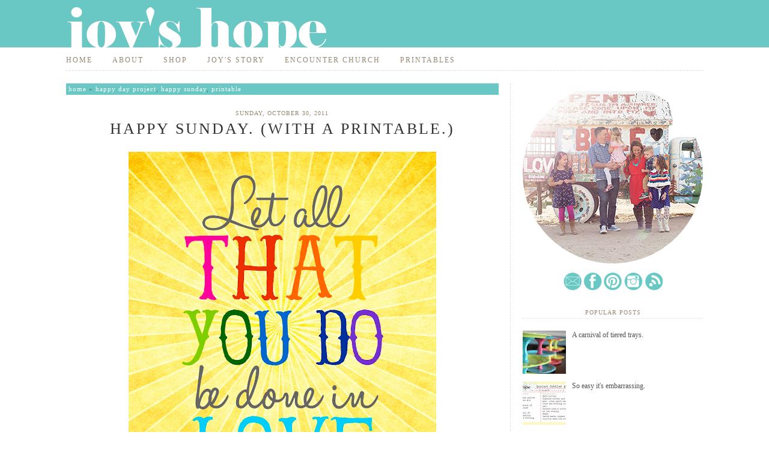

--- FILE ---
content_type: text/html; charset=UTF-8
request_url: http://www.joyshope.com/2011/10/happy-sunday-with-printable.html?showComment=1320335081426
body_size: 20594
content:
<!DOCTYPE html>
<html class='v2' dir='ltr' xmlns='http://www.w3.org/1999/xhtml' xmlns:b='http://www.google.com/2005/gml/b' xmlns:data='http://www.google.com/2005/gml/data' xmlns:expr='http://www.google.com/2005/gml/expr'>
<head>
<link href='https://www.blogger.com/static/v1/widgets/335934321-css_bundle_v2.css' rel='stylesheet' type='text/css'/>
<meta content='IE=EmulateIE7' http-equiv='X-UA-Compatible'/>
<meta content='width=1100' name='viewport'/>
<meta content='text/html; charset=UTF-8' http-equiv='Content-Type'/>
<meta content='blogger' name='generator'/>
<link href='http://www.joyshope.com/favicon.ico' rel='icon' type='image/x-icon'/>
<link href='http://www.joyshope.com/2011/10/happy-sunday-with-printable.html' rel='canonical'/>
<link rel="alternate" type="application/atom+xml" title="Joy&#39;s Hope - Atom" href="http://www.joyshope.com/feeds/posts/default" />
<link rel="alternate" type="application/rss+xml" title="Joy&#39;s Hope - RSS" href="http://www.joyshope.com/feeds/posts/default?alt=rss" />
<link rel="service.post" type="application/atom+xml" title="Joy&#39;s Hope - Atom" href="https://www.blogger.com/feeds/6008426604560109471/posts/default" />

<link rel="alternate" type="application/atom+xml" title="Joy&#39;s Hope - Atom" href="http://www.joyshope.com/feeds/1391954962529722899/comments/default" />
<!--Can't find substitution for tag [blog.ieCssRetrofitLinks]-->
<link href='https://blogger.googleusercontent.com/img/b/R29vZ2xl/AVvXsEisTZV23Nfd0BhX-tAs96XFt82Rfzi2n1M_FmIL5-9AkUcbDxQUar6vi4J_SJz_6FhThn2688vf4iNBLJRFVPF73ovqJs7qsQVo3DdrhPXLmKbk4LKm1qq6XukaygrdxSG5E1HB4d5GocM/s640/+let+all+that+you+do+8x10.jpg' rel='image_src'/>
<meta content='http://www.joyshope.com/2011/10/happy-sunday-with-printable.html' property='og:url'/>
<meta content='Happy Sunday. (With a printable.)' property='og:title'/>
<meta content='  Hope you are having a lovely Sunday.  Here is a preview of what is in store for The Happy Day Project next week.  Yay!  It is formatted as...' property='og:description'/>
<meta content='https://blogger.googleusercontent.com/img/b/R29vZ2xl/AVvXsEisTZV23Nfd0BhX-tAs96XFt82Rfzi2n1M_FmIL5-9AkUcbDxQUar6vi4J_SJz_6FhThn2688vf4iNBLJRFVPF73ovqJs7qsQVo3DdrhPXLmKbk4LKm1qq6XukaygrdxSG5E1HB4d5GocM/w1200-h630-p-k-no-nu/+let+all+that+you+do+8x10.jpg' property='og:image'/>
<title>
Happy Sunday. (With a printable.) | Joy's Hope
</title>
<style id='page-skin-1' type='text/css'><!--
.navbar {
visibility: hidden;
display: none;
}
.section, .widget {
margin: 0;
padding: 0;
}
/* CSS Reset */
html,body,div,span,object,iframe,
h1,h2,h3,h4,h5,h6,p,blockquote,pre,
a,abbr,address,cite,code,del,dfn,em,
img,ins,q,small,strong,sub,sup,dl,dt,
dd,ol,ul,li,fieldset,form,label,legend,
table,caption,tbody,tfoot,thead,tr,th,td{
border:0;
margin:0;
padding:0
}
article,aside,figure,figure img,figcaption,
hgroup,footer,header,nav,section,video,object{
display:block
}
a img{
border:0
}
figure{
position:relative
}
figure img{
width:100%
}
audio, canvas, video {
display: inline-block;
*display: inline;
*zoom: 1;
}
audio:not([controls]) {
display: none;
}
[hidden] {
display: none;
}
/* -------------------------------------------------- Global */
html {
font-size: 100%;
-webkit-text-size-adjust: 100%;
-ms-text-size-adjust: 100%;
}
html,
button,
input,
select,
textarea {
font-family: &#8216;Trebuchet MS&#8217;, Helvetica, sans-serif;
color: #5c5c5c;
}
body {
margin: 0;
font-size: 12px;
line-height: 20px;
background: #FFF url(https://blogger.googleusercontent.com/img/b/R29vZ2xl/AVvXsEhtefNdiKPk_zinf447s58M-reeVE6HLBlYpV7AY-QBx3bRG_f1OWnMvgWHue-vHnmosmze0KTkQ9d21AVrRUf_bmQDrZJ1JcrNpLIfe4lA3FDlzowYYAB-4HPGIiFlu7q2OkjmzOEaXvo/w6-h99-no/bg.png) repeat-x;
}
/* -------------------------------------------------- Menu */
#menu-wrapper {
height: 36px;
padding: 0px 0px 20px 0px;
}
#menu {
width: 1060px;
height: 34px;
margin: 0px auto;
padding: 0px 0px 0px 0px;
background: #FFF;
border-bottom: #DDD 1px dashed;
}
#menu h2 {
display: none;
}
#menu ul {
margin: 0;
padding: 0px 0px 0px 0px;
list-style: none;
line-height: normal;
text-align: left;
}
#menu li {
display: inline;
}
#menu li a {
height: 34px;
margin: 0 20px 0 0px;
padding: 9px 10px 9px 0px;
line-height: 34px;
letter-spacing: 2px;
text-decoration: none;
text-transform: uppercase;
font-family: Times New Roman, sans-serif;
font-size: 12px;
font-weight: normal;
color: #968772;
border: none;
background: #FFF;
}
#menu .current_page_item a {
background: #fff;
color: #69c8c4;
}
#menu li a:hover {
background: #FFF;
text-decoration: none;
color: #69c8c4;
}
/* -------------------------------------------------- Links */
a {
color: #535353;
text-decoration: none;
}
a:visited {
color: #535353;
}
a:hover {
color: #DDD;
}
/* -------------------------------------------------- Headings */
h1,
h2,
h3,
h4,
h5 {
color: #968772;
font-family: Gothic Century,sans-serif;
letter-spacing: 1px;
text-transform: lowercase;
font-weight: 400;
line-height: 110%
margin: 5px 0 0 0;
}
h1 {
font-size: 20px;
color: #333;
margin: 10px 0;
}
h3 {
font-size: 11px;
color: #FFF;
background: #968772 url() repeat-x bottom;
padding: 5px 0 5px 5px;
margin: 5px 0;
font-family: Gothic Century,sans-serif;
letter-spacing: 1px;
}
h4,
h5,
h6 {
font-size: 11px;
line-height: 200%;
margin: 0 0 0 0px;
}
/* -------------------------------------------------- Typography */
address {
display: block;
margin: 10px 0;
font-style: normal;
color: #666;
}
abbr[title] {
border-bottom: 1px dotted;
}
b,
strong {
font-weight: bold;
}
blockquote {
margin: 1em 40px;
font-size: 12px;
font-family: Georgia, serif;
font-style: italic;
}
cite {
color: #666;
font-size: 12px;
font-weight: 400;
letter-spacing: 0.05em;
text-transform: lowercase;
font-style: normal;
}
dfn {
font-style: italic;
}
hr {
display: block;
height: 1px;
border: 0;
border-top: 1px solid #ccc;
margin: 1em 0;
padding: 0;
}
ins {
background: #ff9;
color: #000;
text-decoration: none;
}
mark {
background: #ff0;
color: #000;
font-style: italic;
font-weight: bold;
}
pre,
code,
kbd,
samp {
font-family: monospace, monospace; _font-family: 'courier new', monospace;
font-size: 1em;
}
pre {
white-space: pre;
white-space: pre-wrap;
word-wrap: break-word;
}
p {
padding: 0px 0 10px 0;
margin: 0px;
}
q {
quotes: none;
}
q:before, q:after {
content: "";
content: none;
}
small {
font-size: 85%;
}
sub,
sup {
font-size: 75%;
line-height: 0;
position: relative;
vertical-align: baseline;
}
sup {
top: -0.5em;
}
sub {
bottom: -0.25em;
}
/* -------------------------------------------------- List */
ul {
list-style: square ;
}
ol ol {
list-style: upper-alpha;
}
ol ol ol {
list-style: lower-alpha;
}
ul,
ol {
margin: 1em 0;
padding: 0 0 0 20px;
}
dl.gallery-item {
margin: 0;
}
dt {
color: #000;
}
dd {
margin: 0 0 15px 10px;
}
nav ul,
nav ol {
list-style: none;
list-style-image: none;
margin: 0;
padding: 0;
}
/* -------------------------------------------------- Form, button */
form {
margin: 0;
}
fieldset {
border: 0;
margin: 0;
padding: 0;
}
label {
cursor: pointer;
}
legend {
border: 0;
*margin-left: -7px;
padding: 0;
white-space: normal;
}
button,
input,
select,
textarea {
font-size: 100%;
margin: 0;
vertical-align: baseline; *vertical-align: middle;
}
button,
input {
line-height: normal;
border: none;
padding: 4px 5px 5px 5px;
margin: 0px 0px 0 0px;
font-size:15px;
}
button,
input[type="button"],
input[type="reset"],
input[type="submit"] {
cursor: pointer;
-webkit-appearance: button;
*overflow: visible;
line-height: normal;
background: #968772;
font-size:10px;
letter-spacing: 1px;
color: #FFF;
text-transform: lowercase;
margin: 0 -10px 0 0px;
}
button[disabled],
input[disabled] {
cursor: default;
}
input[type="checkbox"],
input[type="radio"] {
box-sizing: border-box;
padding: 0;
*width: 15px;
*height: 10px;
}
input[type="search"] {
-webkit-appearance: textfield;
-moz-box-sizing: content-box;
-webkit-box-sizing: content-box;
box-sizing: content-box;
background: #000;
}
input[type="search"]::-webkit-search-decoration,
input[type="search"]::-webkit-search-cancel-button {
-webkit-appearance: none;
}
button::-moz-focus-inner,
input::-moz-focus-inner {
border: 0;
padding: 0;
}
textarea {
overflow: auto;
vertical-align: top;
resize: vertical;
}
input:valid,
textarea:valid {}
input:invalid,
textarea:invalid {
background-color: #c2c2c2;
}
/* -------------------------------------------------- Table */
table {
border-collapse: collapse;
border-spacing: 0;
}
.entry-content table {
border-bottom: margin: 0 0 15px ;
width: 100%;
}
th,
td {
text-align: left;
}
td {
vertical-align: top;
border-top: 0px solid #DDD;
padding: 5px 10px 5px 0;
}
th {
font-weight: 400;
font-size: 13px;
color: #666;
text-transform: lowercase;
}
/* -------------------------------------------------- WordPress Generated CSS */
.page-link{
font-family: Times New Roman,sans-serif;
font-size: 11px;
font-weight: 400;
text-transform: lowercase;
color: #AAA;
letter-spacing: 5px;
margin: 10px 0;
}
.page-link span {
letter-spacing: 1px;
}
.wp-caption {
max-width: 96%;
}
.wp-caption-text,
.gallery-caption {
font-family: Times New Roman,sans-serif;
font-size: 11px;
font-weight: 400;
text-transform: lowercase;
color: #AAA;
letter-spacing: 1px;
margin: 0 5px 5px 5px;
text-align: left;
}
.bypostauthor {}
.sticky {}
article.sticky  .sticky-label{
width: 82px;
height: 83px;
position: absolute;
right: -5px;
top: -5px;
background: #000 url() no-repeat;
}
.alignright {
display: inline;
float: right;
margin-left: 15px;
}
.alignleft {
display: inline;
float: left;
margin-right: 15px;
}
.aligncenter {
clear: both;
display: block;
margin-left: auto;
margin-right: auto;
}
/* -------------------------------------------------- Images */
img {
border: 0;
-ms-interpolation-mode:
bicubic;
}
svg:not(:root) {
overflow: hidden;
}
figure {
margin: 0;
}
img.size-full,
img.size-large {
max-width: 680px;
height: auto;
}
img[class*="align"],
img[class*="wp-image-"]{
border: 1px dashed #DDDDDD;
padding: 6px;
margin: auto;
}
img.alignnone {
margin: 7.5px 0;
}
img.alignright {
display: inline;
float: right;
margin: 5px 0 15px 15px;
}
img.alignleft {
display: inline;
float: left;
margin: 5px 15px 15px 0 ;
}
img.aligncenter {
clear: both;
display: block;
margin: 10px auto;
}
/* -------------------------------------------------- Theme Backbone */
.bosscontainer {
padding: 0;
width: 1060px;
padding: 0 0px;
margin-left: auto;
margin-right: auto;
margin-top: 0px;
margin-bottom: 0px;
}
.container {
padding-left: 0px;
padding-right: 0px;
}
.row {
width: 100%;
max-width: 1060px;
min-width: 755px;
margin: 0 auto;
overflow: hidden;
}
.rowheader {
width: 100%;
margin: 0 auto;
max-width: 960px;
min-width: 755px;
min-height: 50px;
}
.column-sidebar,
.column-half {
margin-right: 0px;
float: left;
min-height: 1px;
}
.column-content {
margin-right: 0px;
float: left;
min-height: 1px;
margin: 0 0 0 0px;
}
.row .column-sidebar {
width: 300px;
padding: 0 0px 0 20px;
margin: 0 0px 0 19px;
background: #FFF;
border-left: #DDD 1px dashed;
}
.row .column-half {
width: 30%;
}
.row .column-content {
width: 720px;
margin: 0 0 0 0px;
}
.row .column-full {
width: 100%;
float: left;
}
.nomargin {
margin-right: 0px;
}
/* -------------------------------------------------- Header area */
.headerarea {
margin:0;
padding: 0px 0 0px 0;
background: transparent;
}
.headerarea h1 {
font-size: 33px;
font-weight: 400;
margin: 50px 0;
}
.headerarea h1 a {}
.headerarea h2 {
font-size: 13px;
color: #AAA;
}
label.screen-reader-text {
clip: rect(1px, 1px, 1px, 1px);
position: absolute !important;
}
/* -------------------------------------------------- Content */
.contentarea{
margin: 0 0 0px 0;
}
#content {
margin: 0px 0 0 0;
padding: 0 0 0px 0;
}
#breadcrumbs {
font-family: Times New Roman,sans-serif;
font-size: 11px;
letter-spacing: 1px;
text-transform: lowercase;
font-weight: 400;
background: #69c8c4 url() repeat-x bottom;
padding: 2px 0 2px 4px;
margin: 0 0px 20px 0px;
}
#breadcrumbs a {
color: #FFF;
}
#breadcrumbs a:hover {
color: #BBB;
}
#breadcrumbs .current span {
color: #CCC;
}
.content-box {
padding: 0 2px 10px 1px;
margin: 0px 0px 10px 0px;
font-size: 14px;
position: relative;
overflow:hidden;
border-bottom: #DDD 1px dashed;
}
.content-box a {
color:#6cc6c2
}
hr.post-shadow {
width: 100%;
height: 1px;
margin: 0 0 20px 0;
background: #fff;
color:  #FFF;
}
.entry-date {
background:#FFF url() ;
font-family: Times New Roman,sans-serif;
font-size: 10px;
letter-spacing: 1px;
text-transform: uppercase;
color: #968772;
}
.entry-title {
margin: 0px 0 10px 0px;
text-align: center;
font-family: Times New Roman,sans-serif;
font-size: 26px;
font-weight: normal;
letter-spacing: 3px;
text-transform: uppercase;
}
.entry-author {
float:left;
margin: 0px 10px 0px 0;
background: #FFF url() no-repeat left center;
padding: 0 0 0 0px;
font-family: Times New Roman,sans-serif;
font-size: 10px;
font-weight: 400;
letter-spacing: 1px;
text-transform: uppercase;
color: #AAA;
}
.entry-comments {
margin: 0px 0 0px -2px;
background: #FFF url() no-repeat left center;
padding: 0 0 0 3px;
font-family: Times New Roman,sans-serif;
font-size: 10px;
font-weight: normal;
letter-spacing: 2px;
text-transform: uppercase;
color: #968772;
text-align: center;
}
.entry-author a,
.entry-comments a {
color: #AAA;
}
.entry-author a:hover,
.entry-comments a:hover {
color: #AAA;
}
.more-link {
width: 125px;
display: block;
background: #BBB;
padding: 2.5px 15px;
margin: 10px 0;
font-family: Times New Roman,sans-serif;
font-size: 11px;
font-weight: 400;
letter-spacing: 1px;
text-transform: lowercase;
color: #FFF;
}
.more-link :hover,
.more-link:visited{
color: #FFF;
}
.cat-links,
.tag-links,
.edit-link{
font-family: Times New Roman,sans-serif;
font-size: 10px;
font-weight: 400;
letter-spacing: 1px;
text-transform: uppercase;
color: #AAA;
margin: 0 0 0 0px;
}
.content-box .post h3 {
margin: 30px 0px 10px 0;
width: 100%;
}
.single  footer.entry-meta {
margin: 10px 0 0 0px;
}
.single #content ,
.archive #content,
.search #content {
margin: 20px 0 0 0;
padding: 0 0 10px 0;
}
.attachment #content {
margin: 20px 0 0 0px;
}
.page .entry-title,
.error404 .entry-title,
.search-no-results .entry-title{
margin: 0 0 20px 0;
}
.search-results .entry-title {
margin: 0 0 10px 90px;
}
.socialshareboxsingle {
font-family: Veranda,sans-serif;
font-size: 11px;
font-weight: 400;
letter-spacing: 1px;
text-transform: lowercase;
color: #666;
margin: 10px 0 0 0px;
}
.socialshareboxsingle ul {
list-style: none;
}
.socialshareboxsingle ul li {
float: left;
margin: 0;
}
.socialshareboxsingle ul li:first-child {
}
.attachment .socialshareboxsingle {
margin: 20px 0 0 0px;
}
.pagination {
font-family: Times New Roman,sans-serif;
font-size: 12px;
font-weight: 400;
letter-spacing: 1px;
text-transform: lowercase;
color: #FFF;
margin: 0px;
}
.pagination span,
.pagination a {
margin: 0 0px 5px 0px;
}
.pagination .current {
border-bottom: 2px solid #BBB;
}
#singlenav{
margin: 10px 0 0 0px;
padding: 10px 0 0px 0px;
border-top: 1px solid #EEE;
overflow: hidden;
font-weight: normal;
}
.previousnav{
font-family: Times New Roman,sans-serif;
float: left;
font-size:12px;
background: #69c8c4;
padding: 4px 10px 4px 10px;
margin: 15px 0px 20px 0px;
}
.nextnav{
font-family: Times New Roman,sans-serif;
float: right;
font-size:12px;
background: #69c8c4;
padding: 4px 10px 4px 10px;
margin: 15px 0px 20px 10px;
}
.error404 {}
.error404 .bigfont {
font-family: Times New Roman,sans-serif;
font-size: 37px;
font-weight: 400;
letter-spacing: 1px;
text-transform: lowercase;
color: #AAA;
line-height: 40px;
color: #FF2222;
}
.error404 .widget {
margin: 20px 0 0 0;
}
#author-info {
margin: 0 0 10px 0;
}
#author-avatar {
float: left;
margin: 0 10px 5px 0;
}
#author-avatar img {
padding: 5px;
border: 1px dashed #DDD;
}
#author-link {
color: #333;
font-family: Times New Roman,sans-serif;
font-weight: 400;
letter-spacing: 1px;
text-transform: uppercase;
}
/* -------------------------------------------------- Comments */
#comments {
margin: 10px 0 0 0px;
}
#comments ol {
color: #333;
}
#comments ol li {
margin: 10px 0 ;
}
.comment-author {
font-family: Times New Roman,sans-serif;
font-size: 11px;
font-weight: 400;
letter-spacing: 1px;
text-transform: uppercase;
color: #333;
}
.comment-author a {
color: #333;
}
.comment-author a:hover {
color: #8fc73e;
}
.comment-content {
color: #888;
}
.comment-meta {
color: #CCC;
}
ul.children  {
list-style: none;
}
ul.children li {
border-left: 1px solid #E6E6E6;
padding: 5px 5px 5px 10px;
}
#respond {
margin: 20px 0;
}
#respond p {}
#respond label {
margin: 5px 10px 5px 0;
font-family: Times New Roman,sans-serif;
font-size: 11px;
font-weight: 400;
letter-spacing: 1px;
text-transform: uppercase;
color: #AAA;}
#respond textarea {
border:1px dashed #C3C3C3;
}
#respond  .comment-form-author input[type="text"]{
margin: 0 0 0 17px;
}
#respond  .comment-form-email input[type="text"]{
margin: 0 0 0 16px;
}
#respond  .comment-form-url input[type="text"]{
margin: 0 0 0 12px;
}
/* -------------------------------------------------- Attachment image */
.attachment-image, .entry-attachment .aligncenter {
text-align: center;
}
.entry-attachment .attachment-attachment-large {
width: 900px;
}
.attachment-thumbnail-bottom {
width: 98%;
margin: 0 auto;
text-align: center;
}
.attachment-thumbnail-bottom img {
width: 80px;
margin: 2.5px 1px;
-webkit-transition: all 0.3s ease-in-out;
-moz-transition: all 0.3s ease-in-out;
-o-transition: all 0.3s ease-in-out;
-ms-transition: all 0.3s ease-in-out;
transition: all 0.3s ease-in-out;
opacity: 0.5;
}
.attachment-thumbnail-bottom img:hover {
opacity: 1;
}
.attachment .content-box {
width: 97%;
}
/* -------------------------------------------------- Sidebar and widget */
#sidebar .widget {
margin: 0 0 0px 0;
padding: 0px 0px 15px 0px;
font-family: Times New Roman,sans-serif;
font-size: 12px;
}
#sidebar .widget ul {
padding: 0;
margin: 0;
}
#sidebar .widget ul li {
color: #aaa;
padding: 0px 0 5px 0px;
list-style: none;
font-family: Times New Roman,sans-serif;
}
#sidebar .widget ul li a {
color: #535353;
}
#sidebar .widget p {
padding: 0 0 10px 0;
}
#sidebar .widget ul li a:hover {
color: #69c8c4;
}
#ArchiveList ul.flat li.archivedate {
color: #aaa;
border-bottom: 1px solid #FFF;
padding: 0px 0 8px 5px;
list-style: none;
}
h2 {
font-size: 14px;
color: #968772;
letter-spacing: 2px;
margin: 10px 0;
}
.footerarea .widget {
}
.footerarea  .widget ul {
padding: 0 0 0 20px;
}
.footerarea .widget ul li {
color: #FFF;
border: none;
list-style: square;
padding: 2px 0;
}
.footerarea .widget a {
color: #EEE;
}
.footerarea .widget a:hover {
color: #fff;
border-bottom: 1px solid #FFF;
}
#sidebar h2,
.eror404 .widgettitle {
font-family: Times New Roman,sans-serif;
font-size: 10px;
letter-spacing: 1px;
text-transform: uppercase;
color: #968772;
border-bottom: #DDD 1px dotted;
text-align: center;
padding: 0 0 2px 0;
margin: 0px 0 20px 0;
}
.footerarea .widget_recentpost_widget ul  {
padding: 0;
}
.footerarea .widget_recentpost_widget ul li{
list-style:none;
}
.footerarea h2 {
background: none;
border-bottom: 1px solid #FFF;
padding: 10px 0;
color: #FFF;
}
/* -------------------------------------------------- Footer */
.footerarea {
background: #e95261;
color: #fff;
padding: 10px 20px;
}
/* -------------------------------------------------- Copyright */
.copyrightarea {
margin; 10px 0 0 0;
padding: 10px 0 0 0;
background: #FFF url() repeat-x top;
border-top: #DDD 1px dashed;
color: #968772;
width: 960px;
}
.copyrightarea a{
color: #968772;
}
.copyrightarea a:hover {
color: #DDD;
}
/* -------------------------------------------------- Responsive CSS */
@media only screen and (min-width: 240px) and ( max-width: 768px) {
/* Theme Backbone */
.row,
body,
.container {
width: 100%;
min-width: 0;
margin-left: 0px;
margin-right: 0px;
padding-left: 0px;
padding-right: 0px;
}
.row .column-sidebar,
.row .column-half,
.row .column-full {
width: auto;
float: none;
margin-left: 0px;
margin-right: 0px;
padding-left: 20px;
padding-right: 20px;
}
.row .column-content {
width: auto;
float: none;
margin-left: 0px;
margin-right: 0px;
padding-left: 20px;
padding-right: 20px;
}
/* Searchbox */
#searchbox {
float: left;
}
/* Top Menu */
#topmenu {
padding: 5px 20px 0 20px;
}
/* Footer widget */
.footerarea {
padding: 10px 0px;
}
}
@media only screen and (min-width: 240px) and ( max-width: 480px) {
#topmenu ul {
display: none
}
#topmenu select {
display: block;
padding: 13px 0;
background: #FFF;
border:none;
font-size: 12px;
color: #333;
font-family: Times New Roman,sans-serif;
font-weight: 400;
letter-spacing: 1px;
text-transform: lowercase;
}
#topmenu option {
border: none;
}
}
/* -------------------------------------------------- Help class */
.clearfix:before,
.clearfix:after {
content: "";
display: table;
}
.clearfix:after {
clear: both;
}
.clearfix {
*zoom: 1;
}
/* -------------------------------------------------- Print CSS */
@media print {
* {
background: transparent !important;
box-shadow:none !important;
text-shadow: none !important;
filter:none !important;
-ms-filter: none !important;
}
a,
a:visited {
border-bottom: 1px dotted #000;
padding: 0 0 2px 0;
}
abbr[title]:after {
content: " (" attr(title) ")";
}
.ir a:after,
a[href^="javascript:"]:after,
a[href^="#"]:after {
content: "";
}
pre,
blockquote {
border: 1px solid #999;
page-break-inside: avoid;
}
thead {
display: table-header-group;
}
tr,
img {
page-break-inside: avoid;
}
img {
max-width: 100% !important;
}
@page {
margin: 0.5cm;
}
p,
h2,
h3 {
orphans: 3;
widows: 3;
}
h2,
h3 {
page-break-after: avoid;
}
/* Make sense */
.row,
.rowheader,
body,
.container {
width: 100%;
min-width: 0;
margin-left: 0px;
margin-right: 0px;
padding-left: 0px;
padding-right: 0px;
}
.row .column-sidebar,
.row .column-half,
.row .column-content,
.row .column-full {
width: 100%;
float: none;
margin-left: 0px;
margin-right: 0px;
padding-left: 20px;
padding-right: 20px;
}
/* Hide this */
#searchbox, .topmenuarea, .sliderarea, .footerarea, .widget, .pagination {
display: none
}
/* Edit style */
.content-box {
border: none;
}
.entry-date  {
position: relative;
padding: 0;
margin: 0;
left: 0;
top: 0;
font-family: 'Verdana',sans-serif;
letter-spacing: 0px;
text-transform: capitalize;
font-size: 11px;
}
a[rel=bookmark]:after {
content: " (" attr(href) ")";
}
a[rel=bookmark] {
border: none;
}
.entry-title {
margin: 10px 0 0 0;
padding: 0;
}
.entry-title a {
border: none;
color: #747474;
}
.entry-author,
.entry-author {
padding: 0;
}
}

--></style>
<!-- End CSS -->
<!-- Font -->
<link href='https://www.blogger.com/dyn-css/authorization.css?targetBlogID=6008426604560109471&amp;zx=fdae4797-4ee8-4e2f-8f80-42d6bbb4f028' media='none' onload='if(media!=&#39;all&#39;)media=&#39;all&#39;' rel='stylesheet'/><noscript><link href='https://www.blogger.com/dyn-css/authorization.css?targetBlogID=6008426604560109471&amp;zx=fdae4797-4ee8-4e2f-8f80-42d6bbb4f028' rel='stylesheet'/></noscript>
<meta name='google-adsense-platform-account' content='ca-host-pub-1556223355139109'/>
<meta name='google-adsense-platform-domain' content='blogspot.com'/>

</head>
<body class='loading'>
<!-- Please call pinit.js only once per page -->
<script data-pin-color='red' data-pin-hover='true' src='//assets.pinterest.com/js/pinit.js' type='text/javascript'></script>
<script type='text/javascript'>
(function(d){
    var f = d.getElementsByTagName('SCRIPT')[0], p = d.createElement('SCRIPT');
    p.type = 'text/javascript';
    p.async = true;
    p.src = '//assets.pinterest.com/js/pinit.js';
    f.parentNode.insertBefore(p, f);
}(document));
</script>
<div class='bosscontainer'>
<!-- Logo -->
<div class='container headerarea'>
<div class='row '>
<div class='column-half '>
<div id='header'>
<div id='logo'>
<div class='section' id='header1'><div class='widget Header' data-version='1' id='Header1'>
<div id='header-inner'>
<a href='http://www.joyshope.com/' style='display: block'>
<img alt='Joy&#39;s Hope' height='83px; ' id='Header1_headerimg' src='https://blogger.googleusercontent.com/img/b/R29vZ2xl/AVvXsEhC2GchE_7Q4DzNLg5Oi-WKwu5InygoJf3RVBn0fohwm7ePLeEINlFQDlDiWFY-rIvDpfGcHa6DFOOwkiRvQ70BY7o_IPLoNn22YXZwu2wfAHr_zsAdglA-5AN18n0zzV_gie1Dm2y6jPY/s1600/header02.png' style='display: block' width='960px; '/>
</a>
</div>
</div></div>
</div>
</div>
</div>
</div>
</div>
<!-- Top Menu -->
<div id='menu-wrapper'>
<div id='menu'>
<div class='section' id='pages'><div class='widget PageList' data-version='1' id='PageList1'>
<div class='widget-content'>
<ul>
<li><a href='http://www.joyshope.com/' title='Home'>
Home</a></li>
<li><a href='http://www.joyshope.com/2008/01/about-me.html' title='About'>
About</a></li>
<li><a href='http://www.joyshope.bigcartel.com/' title='Shop'>
Shop</a></li>
<li><a href='http://www.joyshope.com/2008/10/whats-in-name.html' title='Joy&#39;s Story'>
Joy's Story</a></li>
<li><a href='http://encountermv.com/' title='Encounter Church'>
Encounter Church</a></li>
<li><a href='http://www.joyshope.com/2008/02/printy-prints.html' title='Printables'>
Printables</a></li>
</ul>
<div class='clear'></div>
</div>
</div></div>
</div>
</div>
<!-- end menu -->
<!-- Content -->
<div class='container contentarea'>
<div class='row'>
<div class='column-content'>
<div id='content' role='main'>
<div class='main section' id='main'><div class='widget Blog' data-version='1' id='Blog1'>
<div class='blog-posts hfeed'>
<!--Can't find substitution for tag [defaultAdStart]-->

           <div class="date-outer"> 
        

           <div class="date-posts"> 
          
<div class='post-outer'>
<div id='breadcrumbs' itemprop='breadcrumb'>
<a href='http://www.joyshope.com/'>Home</a> &#187; <a href='http://www.joyshope.com/search/label/happy%20day%20project?&max-results=6' rel='tag' title='View all posts in happy day project'>happy day project</a>, <a href='http://www.joyshope.com/search/label/happy%20sunday?&max-results=6' rel='tag' title='View all posts in happy sunday'>happy sunday</a>, <a href='http://www.joyshope.com/search/label/printable?&max-results=6' rel='tag' title='View all posts in printable'>printable</a>
</div>
<div class='content-box'>
<article class='post hentry' itemscope='itemscope' itemtype='http://schema.org/BlogPosting'>
<a name='1391954962529722899'></a>
<header class='entry-header'>
<div class='entry-meta clearfix'>
<center><a href='http://www.joyshope.com/2011/10/happy-sunday-with-printable.html' rel='bookmark' title='2011-10-30T21:14:00-07:00'><time class='entry-date updated' itemprop='dateCreated' pubdate='' title='2011-10-30T21:14:00-07:00'>Sunday, October 30, 2011</time></a>
</center>
<h1 class='entry-title'>
Happy Sunday. (With a printable.)
</h1>
</div>
</header>
<div class='entry-content clearfix' id='post-body-1391954962529722899' itemprop='articleBody'>
<p><div class="separator" style="clear: both; text-align: center;">
<a href="https://blogger.googleusercontent.com/img/b/R29vZ2xl/AVvXsEisTZV23Nfd0BhX-tAs96XFt82Rfzi2n1M_FmIL5-9AkUcbDxQUar6vi4J_SJz_6FhThn2688vf4iNBLJRFVPF73ovqJs7qsQVo3DdrhPXLmKbk4LKm1qq6XukaygrdxSG5E1HB4d5GocM/s1600/+let+all+that+you+do+8x10.jpg" imageanchor="1" style="margin-left: 1em; margin-right: 1em;"><img border="0" height="640" src="https://blogger.googleusercontent.com/img/b/R29vZ2xl/AVvXsEisTZV23Nfd0BhX-tAs96XFt82Rfzi2n1M_FmIL5-9AkUcbDxQUar6vi4J_SJz_6FhThn2688vf4iNBLJRFVPF73ovqJs7qsQVo3DdrhPXLmKbk4LKm1qq6XukaygrdxSG5E1HB4d5GocM/s640/+let+all+that+you+do+8x10.jpg" width="512" /></a></div>
Hope you are having a lovely Sunday.<br />
Here is a preview of what is in store for The Happy Day Project next week.<br />
Yay!<br />
It is formatted as a 8x10 for your printing pleasure.</p>
<div style='clear: both;'></div>
</div>
<div class='post-footer'>
<div class='post-footer-line post-footer-line-1'>
<span class='post-icons'>
<span class='item-action'>
<a href='https://www.blogger.com/email-post/6008426604560109471/1391954962529722899' title='Email Post'>
<img alt='' class='icon-action' height='13' src='http://img1.blogblog.com/img/icon18_email.gif' width='18'/>
</a>
</span>
<div class='entry-comments clearfix'>
<br/>
<span>Posted in</span>
<a href='http://www.joyshope.com/search/label/happy%20day%20project' rel='tag' title='View all posts in happy day project'>happy day project</a>,
<a href='http://www.joyshope.com/search/label/happy%20sunday' rel='tag' title='View all posts in happy sunday'>happy sunday</a>,
<a href='http://www.joyshope.com/search/label/printable' rel='tag' title='View all posts in printable'>printable</a>
</div>
</span>
</div>
<div class='post-footer-line post-footer-line-3'><span class='post-location'>
</span>
</div>
</div>
<br/>
<a class='goog-inline-block share-button sb-email' href='&target=email' target='_blank' title='Email This'><span class='share-button-link-text'>Email This</span></a><a class='goog-inline-block share-button sb-blog' href='&target=blog' onclick='window.open(this.href, "_blank", "height=270,width=475"); return false;' target='_blank' title='BlogThis!'><span class='share-button-link-text'>BlogThis!</span></a><a class='goog-inline-block share-button sb-twitter' href='&target=twitter' target='_blank' title='Share to X'><span class='share-button-link-text'>Share to X</span></a><a class='goog-inline-block share-button sb-facebook' href='&target=facebook' onclick='window.open(this.href, "_blank", "height=430,width=640"); return false;' target='_blank' title='Share to Facebook'><span class='share-button-link-text'>Share to Facebook</span></a>
<span class='item-control blog-admin pid-5532212'>
<a href='https://www.blogger.com/post-edit.g?blogID=6008426604560109471&postID=1391954962529722899&from=pencil' title='Edit Post'>
<img alt='' class='icon-action' height='18' src='https://resources.blogblog.com/img/icon18_edit_allbkg.gif' width='18'/>
</a>
</span>
<div id='singlenav'>
<span class='nextnav'>
<a class='blog-pager-newer-link' href='http://www.joyshope.com/2011/10/hello-halloween.html' id='Blog1_blog-pager-newer-link' title='Newer Post'>Next Post &#8594;</a>
</span>
<span class='previousnav'>
<a class='blog-pager-older-link' href='http://www.joyshope.com/2011/10/things-that-are-rad.html' id='Blog1_blog-pager-older-link' title='Older Post'>&#8592; Previous Post</a>
</span>
</div>
<div class='clear'></div>
</article>
</div>
<div id='comments'><div class='comments' id='comments-list'>
<a name='comments'></a>
<h3>
21 Comments
      
</h3>
<div class='comments-content'>
<script async='async' src='' type='text/javascript'></script>
<script type='text/javascript'>
    (function() {
      var items = null;
      var msgs = null;
      var config = {};

// <![CDATA[
      var cursor = null;
      if (items && items.length > 0) {
        cursor = parseInt(items[items.length - 1].timestamp) + 1;
      }

      var bodyFromEntry = function(entry) {
        if (entry.gd$extendedProperty) {
          for (var k in entry.gd$extendedProperty) {
            if (entry.gd$extendedProperty[k].name == 'blogger.contentRemoved') {
              return '<span class="deleted-comment">' + entry.content.$t + '</span>';
            }
          }
        }
        return entry.content.$t;
      }

      var parse = function(data) {
        cursor = null;
        var comments = [];
        if (data && data.feed && data.feed.entry) {
          for (var i = 0, entry; entry = data.feed.entry[i]; i++) {
            var comment = {};
            // comment ID, parsed out of the original id format
            var id = /blog-(\d+).post-(\d+)/.exec(entry.id.$t);
            comment.id = id ? id[2] : null;
            comment.body = bodyFromEntry(entry);
            comment.timestamp = Date.parse(entry.published.$t) + '';
            if (entry.author && entry.author.constructor === Array) {
              var auth = entry.author[0];
              if (auth) {
                comment.author = {
                  name: (auth.name ? auth.name.$t : undefined),
                  profileUrl: (auth.uri ? auth.uri.$t : undefined),
                  avatarUrl: (auth.gd$image ? auth.gd$image.src : undefined)
                };
              }
            }
            if (entry.link) {
              if (entry.link[2]) {
                comment.link = comment.permalink = entry.link[2].href;
              }
              if (entry.link[3]) {
                var pid = /.*comments\/default\/(\d+)\?.*/.exec(entry.link[3].href);
                if (pid && pid[1]) {
                  comment.parentId = pid[1];
                }
              }
            }
            comment.deleteclass = 'item-control blog-admin';
            if (entry.gd$extendedProperty) {
              for (var k in entry.gd$extendedProperty) {
                if (entry.gd$extendedProperty[k].name == 'blogger.itemClass') {
                  comment.deleteclass += ' ' + entry.gd$extendedProperty[k].value;
                }
              }
            }
            comments.push(comment);
          }
        }
        return comments;
      };

      var paginator = function(callback) {
        if (hasMore()) {
          var url = config.feed + '?alt=json&v=2&orderby=published&reverse=false&max-results=50';
          if (cursor) {
            url += '&published-min=' + new Date(cursor).toISOString();
          }
          window.bloggercomments = function(data) {
            var parsed = parse(data);
            cursor = parsed.length < 50 ? null
                : parseInt(parsed[parsed.length - 1].timestamp) + 1
            callback(parsed);
            window.bloggercomments = null;
          }
          url += '&callback=bloggercomments';
          var script = document.createElement('script');
          script.type = 'text/javascript';
          script.src = url;
          document.getElementsByTagName('head')[0].appendChild(script);
        }
      };
      var hasMore = function() {
        return !!cursor;
      };
      var getMeta = function(key, comment) {
        if ('iswriter' == key) {
          var matches = !!comment.author
              && comment.author.name == config.authorName
              && comment.author.profileUrl == config.authorUrl;
          return matches ? 'true' : '';
        } else if ('deletelink' == key) {
          return config.baseUri + '/delete-comment.g?blogID='
               + config.blogId + '&postID=' + comment.id;
        } else if ('deleteclass' == key) {
          return comment.deleteclass;
        }
        return '';
      };

      var replybox = null;
      var replyUrlParts = null;
      var replyParent = undefined;

      var onReply = function(commentId, domId) {
        if (replybox == null) {
          // lazily cache replybox, and adjust to suit this style:
          replybox = document.getElementById('comment-editor');
          if (replybox != null) {
            replybox.height = '250px';
            replybox.style.display = 'block';
            replyUrlParts = replybox.src.split('#');
          }
        }
        if (replybox && (commentId !== replyParent)) {
          document.getElementById(domId).insertBefore(replybox, null);
          replybox.src = replyUrlParts[0]
              + (commentId ? '&parentID=' + commentId : '')
              + '#' + replyUrlParts[1];
          replyParent = commentId;
        }
      };

      var hash = (window.location.hash || '#').substring(1);
      var startThread, targetComment;
      if (/^comment-form_/.test(hash)) {
        startThread = hash.substring('comment-form_'.length);
      } else if (/^c[0-9]+$/.test(hash)) {
        targetComment = hash.substring(1);
      }

      // Configure commenting API:
      var configJso = {
        'maxDepth': config.maxThreadDepth
      };
      var provider = {
        'id': config.postId,
        'data': items,
        'loadNext': paginator,
        'hasMore': hasMore,
        'getMeta': getMeta,
        'onReply': onReply,
        'rendered': true,
        'initComment': targetComment,
        'initReplyThread': startThread,
        'config': configJso,
        'messages': msgs
      };

      var render = function() {
        if (window.goog && window.goog.comments) {
          var holder = document.getElementById('comment-holder');
          window.goog.comments.render(holder, provider);
        }
      };

      // render now, or queue to render when library loads:
      if (window.goog && window.goog.comments) {
        render();
      } else {
        window.goog = window.goog || {};
        window.goog.comments = window.goog.comments || {};
        window.goog.comments.loadQueue = window.goog.comments.loadQueue || [];
        window.goog.comments.loadQueue.push(render);
      }
    })();
// ]]>
  </script>
<div id='comment-holder'>
<div class="comment-thread toplevel-thread"><ol id="top-ra"><li class="comment" id="c2693152019150636087"><div class="avatar-image-container"><img src="//www.blogger.com/img/blogger_logo_round_35.png" alt=""/></div><div class="comment-block"><div class="comment-header"><cite class="user"><a href="https://www.blogger.com/profile/14812213687657839629" rel="nofollow">Unknown</a></cite><span class="icon user "></span><span class="datetime secondary-text"><a rel="nofollow" href="http://www.joyshope.com/2011/10/happy-sunday-with-printable.html?showComment=1320035798288#c2693152019150636087">October 30, 2011 at 9:36&#8239;PM</a></span></div><p class="comment-content">Ooh!  such a fun little surprise.  Love it, thank you!  Cant&#39;s wait for Nov. 5!!!<br><br>I don&#39;t often leave comments (sorry!) but I love reading your blog and seeing your happy home and kids and fantastically colourful crafty life.  <br><br>You inspire me to fit a *few* more things into my days.</p><span class="comment-actions secondary-text"><a class="comment-reply" target="_self" data-comment-id="2693152019150636087">Reply</a><span class="item-control blog-admin blog-admin pid-497481912"><a target="_self" href="https://www.blogger.com/comment/delete/6008426604560109471/2693152019150636087">Delete</a></span></span></div><div class="comment-replies"><div id="c2693152019150636087-rt" class="comment-thread inline-thread hidden"><span class="thread-toggle thread-expanded"><span class="thread-arrow"></span><span class="thread-count"><a target="_self">Replies</a></span></span><ol id="c2693152019150636087-ra" class="thread-chrome thread-expanded"><div></div><div id="c2693152019150636087-continue" class="continue"><a class="comment-reply" target="_self" data-comment-id="2693152019150636087">Reply</a></div></ol></div></div><div class="comment-replybox-single" id="c2693152019150636087-ce"></div></li><li class="comment" id="c440619147118431471"><div class="avatar-image-container"><img src="//blogger.googleusercontent.com/img/b/R29vZ2xl/AVvXsEjKA9mo-bxlL2iW0anCHGh1GzemOeqYNAScKCE88NVKphBDcvnK3b-zkuhy4jFzCD5Pg-27prGstLiFDaLjPfTyyuiCD8SNoYaw7sGsdDL96tgovpr2zDCA-eR9qH3yEQ/s45-c/photo_2.JPG" alt=""/></div><div class="comment-block"><div class="comment-header"><cite class="user"><a href="https://www.blogger.com/profile/10003880675646742286" rel="nofollow">Leslie @ top of the page</a></cite><span class="icon user "></span><span class="datetime secondary-text"><a rel="nofollow" href="http://www.joyshope.com/2011/10/happy-sunday-with-printable.html?showComment=1320035884821#c440619147118431471">October 30, 2011 at 9:38&#8239;PM</a></span></div><p class="comment-content">so so rad. also, that&#39;s the 2nd half of nate&#39;s life verse...or, verses i guess!</p><span class="comment-actions secondary-text"><a class="comment-reply" target="_self" data-comment-id="440619147118431471">Reply</a><span class="item-control blog-admin blog-admin pid-64401658"><a target="_self" href="https://www.blogger.com/comment/delete/6008426604560109471/440619147118431471">Delete</a></span></span></div><div class="comment-replies"><div id="c440619147118431471-rt" class="comment-thread inline-thread hidden"><span class="thread-toggle thread-expanded"><span class="thread-arrow"></span><span class="thread-count"><a target="_self">Replies</a></span></span><ol id="c440619147118431471-ra" class="thread-chrome thread-expanded"><div></div><div id="c440619147118431471-continue" class="continue"><a class="comment-reply" target="_self" data-comment-id="440619147118431471">Reply</a></div></ol></div></div><div class="comment-replybox-single" id="c440619147118431471-ce"></div></li><li class="comment" id="c4424734497031264055"><div class="avatar-image-container"><img src="//www.blogger.com/img/blogger_logo_round_35.png" alt=""/></div><div class="comment-block"><div class="comment-header"><cite class="user"><a href="https://www.blogger.com/profile/08568408781527372933" rel="nofollow">DrewB Photography</a></cite><span class="icon user "></span><span class="datetime secondary-text"><a rel="nofollow" href="http://www.joyshope.com/2011/10/happy-sunday-with-printable.html?showComment=1320037606387#c4424734497031264055">October 30, 2011 at 10:06&#8239;PM</a></span></div><p class="comment-content">The suspense is KILLING me!</p><span class="comment-actions secondary-text"><a class="comment-reply" target="_self" data-comment-id="4424734497031264055">Reply</a><span class="item-control blog-admin blog-admin pid-213349300"><a target="_self" href="https://www.blogger.com/comment/delete/6008426604560109471/4424734497031264055">Delete</a></span></span></div><div class="comment-replies"><div id="c4424734497031264055-rt" class="comment-thread inline-thread hidden"><span class="thread-toggle thread-expanded"><span class="thread-arrow"></span><span class="thread-count"><a target="_self">Replies</a></span></span><ol id="c4424734497031264055-ra" class="thread-chrome thread-expanded"><div></div><div id="c4424734497031264055-continue" class="continue"><a class="comment-reply" target="_self" data-comment-id="4424734497031264055">Reply</a></div></ol></div></div><div class="comment-replybox-single" id="c4424734497031264055-ce"></div></li><li class="comment" id="c999501041484304277"><div class="avatar-image-container"><img src="//blogger.googleusercontent.com/img/b/R29vZ2xl/AVvXsEjYul11Wb8RTMDnXzF9-sAKjdC_NbAURt3yOj_W79YT2ojWKHHf2zHk5Cnecknd3f7H0sQDe03PP6njVheecRvPs9hEzebbY8NYwelSHBgq0gP0U421QqhTck0vH_DOdiM/s45-c/IMG_5319edit1+blogger.jpg" alt=""/></div><div class="comment-block"><div class="comment-header"><cite class="user"><a href="https://www.blogger.com/profile/12112453369738198010" rel="nofollow">Rachel</a></cite><span class="icon user "></span><span class="datetime secondary-text"><a rel="nofollow" href="http://www.joyshope.com/2011/10/happy-sunday-with-printable.html?showComment=1320037697300#c999501041484304277">October 30, 2011 at 10:08&#8239;PM</a></span></div><p class="comment-content">So pretty and encouraging - thank you!</p><span class="comment-actions secondary-text"><a class="comment-reply" target="_self" data-comment-id="999501041484304277">Reply</a><span class="item-control blog-admin blog-admin pid-321425530"><a target="_self" href="https://www.blogger.com/comment/delete/6008426604560109471/999501041484304277">Delete</a></span></span></div><div class="comment-replies"><div id="c999501041484304277-rt" class="comment-thread inline-thread hidden"><span class="thread-toggle thread-expanded"><span class="thread-arrow"></span><span class="thread-count"><a target="_self">Replies</a></span></span><ol id="c999501041484304277-ra" class="thread-chrome thread-expanded"><div></div><div id="c999501041484304277-continue" class="continue"><a class="comment-reply" target="_self" data-comment-id="999501041484304277">Reply</a></div></ol></div></div><div class="comment-replybox-single" id="c999501041484304277-ce"></div></li><li class="comment" id="c5991009873870234977"><div class="avatar-image-container"><img src="//blogger.googleusercontent.com/img/b/R29vZ2xl/AVvXsEj5c-F39Fm7FOals5fmIPmCFKu4j2xhma3SVir27odAxiZOzImVb7UNgH7xj94OckGXT3pO3AyR9uNfUXFuvvcaPRvr_u6oHPUNrTXJngRCW5sjNblwio5scYEs2AIy3Fg/s45-c/profile+11-11.jpg" alt=""/></div><div class="comment-block"><div class="comment-header"><cite class="user"><a href="https://www.blogger.com/profile/00573783204734843653" rel="nofollow">Janna</a></cite><span class="icon user "></span><span class="datetime secondary-text"><a rel="nofollow" href="http://www.joyshope.com/2011/10/happy-sunday-with-printable.html?showComment=1320040041412#c5991009873870234977">October 30, 2011 at 10:47&#8239;PM</a></span></div><p class="comment-content">Hi Julie, I love your printable.  Just painted some walls and am looking for cute printables...that might be just the thing :)</p><span class="comment-actions secondary-text"><a class="comment-reply" target="_self" data-comment-id="5991009873870234977">Reply</a><span class="item-control blog-admin blog-admin pid-1669181323"><a target="_self" href="https://www.blogger.com/comment/delete/6008426604560109471/5991009873870234977">Delete</a></span></span></div><div class="comment-replies"><div id="c5991009873870234977-rt" class="comment-thread inline-thread hidden"><span class="thread-toggle thread-expanded"><span class="thread-arrow"></span><span class="thread-count"><a target="_self">Replies</a></span></span><ol id="c5991009873870234977-ra" class="thread-chrome thread-expanded"><div></div><div id="c5991009873870234977-continue" class="continue"><a class="comment-reply" target="_self" data-comment-id="5991009873870234977">Reply</a></div></ol></div></div><div class="comment-replybox-single" id="c5991009873870234977-ce"></div></li><li class="comment" id="c2140977188018656710"><div class="avatar-image-container"><img src="//blogger.googleusercontent.com/img/b/R29vZ2xl/AVvXsEgmz0lep3va_PjcFuHuTtW9vkqwP5MQKMAX0jqQaRWJzmNuopbFPtBFA9_YmiA_TxuVy_QTqd9--TITksEFvd-poqHxZx9UbkB6OSiCnAwS0UA73wFJkbOZgDKf_ckzX60/s45-c/maryvan5.jpg" alt=""/></div><div class="comment-block"><div class="comment-header"><cite class="user"><a href="https://www.blogger.com/profile/16480672396257936931" rel="nofollow">Mary</a></cite><span class="icon user "></span><span class="datetime secondary-text"><a rel="nofollow" href="http://www.joyshope.com/2011/10/happy-sunday-with-printable.html?showComment=1320069395793#c2140977188018656710">October 31, 2011 at 6:56&#8239;AM</a></span></div><p class="comment-content">so cool!  thank you! ;)</p><span class="comment-actions secondary-text"><a class="comment-reply" target="_self" data-comment-id="2140977188018656710">Reply</a><span class="item-control blog-admin blog-admin pid-576945028"><a target="_self" href="https://www.blogger.com/comment/delete/6008426604560109471/2140977188018656710">Delete</a></span></span></div><div class="comment-replies"><div id="c2140977188018656710-rt" class="comment-thread inline-thread hidden"><span class="thread-toggle thread-expanded"><span class="thread-arrow"></span><span class="thread-count"><a target="_self">Replies</a></span></span><ol id="c2140977188018656710-ra" class="thread-chrome thread-expanded"><div></div><div id="c2140977188018656710-continue" class="continue"><a class="comment-reply" target="_self" data-comment-id="2140977188018656710">Reply</a></div></ol></div></div><div class="comment-replybox-single" id="c2140977188018656710-ce"></div></li><li class="comment" id="c3710564173117936709"><div class="avatar-image-container"><img src="//blogger.googleusercontent.com/img/b/R29vZ2xl/AVvXsEhDysKEriNA8-IMJhTx1LKkI3meWeYUCMUsco7_tFbySpp7z9OcY_dInbtexdJs_XSBkVOELWHJxAxPLRWeZRZBnetRI9A5EXnEk3KgakXIfpmBejlhBCms9QS39AJSRK0/s45-c/photo.JPG" alt=""/></div><div class="comment-block"><div class="comment-header"><cite class="user"><a href="https://www.blogger.com/profile/11637146380886435051" rel="nofollow">Kristina Abel</a></cite><span class="icon user "></span><span class="datetime secondary-text"><a rel="nofollow" href="http://www.joyshope.com/2011/10/happy-sunday-with-printable.html?showComment=1320103429100#c3710564173117936709">October 31, 2011 at 4:23&#8239;PM</a></span></div><p class="comment-content">Thank you... I printed this out for myself and two coworkers! Love everything about it!!!</p><span class="comment-actions secondary-text"><a class="comment-reply" target="_self" data-comment-id="3710564173117936709">Reply</a><span class="item-control blog-admin blog-admin pid-665937884"><a target="_self" href="https://www.blogger.com/comment/delete/6008426604560109471/3710564173117936709">Delete</a></span></span></div><div class="comment-replies"><div id="c3710564173117936709-rt" class="comment-thread inline-thread hidden"><span class="thread-toggle thread-expanded"><span class="thread-arrow"></span><span class="thread-count"><a target="_self">Replies</a></span></span><ol id="c3710564173117936709-ra" class="thread-chrome thread-expanded"><div></div><div id="c3710564173117936709-continue" class="continue"><a class="comment-reply" target="_self" data-comment-id="3710564173117936709">Reply</a></div></ol></div></div><div class="comment-replybox-single" id="c3710564173117936709-ce"></div></li><li class="comment" id="c2490520872600160215"><div class="avatar-image-container"><img src="//blogger.googleusercontent.com/img/b/R29vZ2xl/AVvXsEgTYzcIwOgInDvDy681vCuANQaj04juQDAsFsX8im0vLaXwEzVGgFbWhYW8SKfZL_UdbV2-z1FEVO0Zp_FMHIgblE526WSmIDEv7rQJsqys3wliVxBwDQzT6T2WiEcmOQ/s45-c/Me.jpg" alt=""/></div><div class="comment-block"><div class="comment-header"><cite class="user"><a href="https://www.blogger.com/profile/01733431135937009206" rel="nofollow">likeschocolate</a></cite><span class="icon user "></span><span class="datetime secondary-text"><a rel="nofollow" href="http://www.joyshope.com/2011/10/happy-sunday-with-printable.html?showComment=1320114059285#c2490520872600160215">October 31, 2011 at 7:20&#8239;PM</a></span></div><p class="comment-content">That one is going on my fridge this week.  Hope your girls had fun trick or treating!</p><span class="comment-actions secondary-text"><a class="comment-reply" target="_self" data-comment-id="2490520872600160215">Reply</a><span class="item-control blog-admin blog-admin pid-309919079"><a target="_self" href="https://www.blogger.com/comment/delete/6008426604560109471/2490520872600160215">Delete</a></span></span></div><div class="comment-replies"><div id="c2490520872600160215-rt" class="comment-thread inline-thread hidden"><span class="thread-toggle thread-expanded"><span class="thread-arrow"></span><span class="thread-count"><a target="_self">Replies</a></span></span><ol id="c2490520872600160215-ra" class="thread-chrome thread-expanded"><div></div><div id="c2490520872600160215-continue" class="continue"><a class="comment-reply" target="_self" data-comment-id="2490520872600160215">Reply</a></div></ol></div></div><div class="comment-replybox-single" id="c2490520872600160215-ce"></div></li><li class="comment" id="c3054446994495275559"><div class="avatar-image-container"><img src="//blogger.googleusercontent.com/img/b/R29vZ2xl/AVvXsEi0nD-ijo-6QpnQyR-hqipveGUqvg3yUPR9TAu9NLPdF5QY96hZ_HRN2eTLuJDVT-hiEZomxGzcsbKqHQ7hX1OBvai57yYjh48un2HAUHs7c7gl0xcynxQn76M5qxXSRbk/s45-c/IMG_0972.JPG" alt=""/></div><div class="comment-block"><div class="comment-header"><cite class="user"><a href="https://www.blogger.com/profile/09942525796511596365" rel="nofollow">karamurano</a></cite><span class="icon user "></span><span class="datetime secondary-text"><a rel="nofollow" href="http://www.joyshope.com/2011/10/happy-sunday-with-printable.html?showComment=1320122489427#c3054446994495275559">October 31, 2011 at 9:41&#8239;PM</a></span></div><p class="comment-content">I love it!! Thank you :) Can&#39;t wait to hear more about it next week</p><span class="comment-actions secondary-text"><a class="comment-reply" target="_self" data-comment-id="3054446994495275559">Reply</a><span class="item-control blog-admin blog-admin pid-1560990876"><a target="_self" href="https://www.blogger.com/comment/delete/6008426604560109471/3054446994495275559">Delete</a></span></span></div><div class="comment-replies"><div id="c3054446994495275559-rt" class="comment-thread inline-thread hidden"><span class="thread-toggle thread-expanded"><span class="thread-arrow"></span><span class="thread-count"><a target="_self">Replies</a></span></span><ol id="c3054446994495275559-ra" class="thread-chrome thread-expanded"><div></div><div id="c3054446994495275559-continue" class="continue"><a class="comment-reply" target="_self" data-comment-id="3054446994495275559">Reply</a></div></ol></div></div><div class="comment-replybox-single" id="c3054446994495275559-ce"></div></li><li class="comment" id="c2201474848457124683"><div class="avatar-image-container"><img src="//blogger.googleusercontent.com/img/b/R29vZ2xl/AVvXsEh5WeGd8Ne8jCP1HRoiNpFqS9d1GmhfPvXyIxHnrMKcdr01ec_FJUaKR7424cNlmrSNnZu7SjTsaOq6Z5VPiCYExAkoArLRGcqck_c6xjj7S79OU4qsGFWdkseCDK3prA/s45-c/IMG_7120.jpg" alt=""/></div><div class="comment-block"><div class="comment-header"><cite class="user"><a href="https://www.blogger.com/profile/15985457347225776111" rel="nofollow">Kelli</a></cite><span class="icon user "></span><span class="datetime secondary-text"><a rel="nofollow" href="http://www.joyshope.com/2011/10/happy-sunday-with-printable.html?showComment=1320156281036#c2201474848457124683">November 1, 2011 at 7:04&#8239;AM</a></span></div><p class="comment-content">I love, love this and much print it ASAP.  Thank you.</p><span class="comment-actions secondary-text"><a class="comment-reply" target="_self" data-comment-id="2201474848457124683">Reply</a><span class="item-control blog-admin blog-admin pid-187540498"><a target="_self" href="https://www.blogger.com/comment/delete/6008426604560109471/2201474848457124683">Delete</a></span></span></div><div class="comment-replies"><div id="c2201474848457124683-rt" class="comment-thread inline-thread hidden"><span class="thread-toggle thread-expanded"><span class="thread-arrow"></span><span class="thread-count"><a target="_self">Replies</a></span></span><ol id="c2201474848457124683-ra" class="thread-chrome thread-expanded"><div></div><div id="c2201474848457124683-continue" class="continue"><a class="comment-reply" target="_self" data-comment-id="2201474848457124683">Reply</a></div></ol></div></div><div class="comment-replybox-single" id="c2201474848457124683-ce"></div></li><li class="comment" id="c7576322366971129214"><div class="avatar-image-container"><img src="//blogger.googleusercontent.com/img/b/R29vZ2xl/AVvXsEgC-3hvL-Lyx-BJEl6W0WvPuZ3uKyOBQkfr2g43zlWNwQSLouzBZlx3qYeydV4Lg8RhnyJjB-yp5zQJPO2Pn-jlOvaufC-ItW8ZctSuMjJjMv71AN6IlCi2viPCDmu2g7I/s45-c/*" alt=""/></div><div class="comment-block"><div class="comment-header"><cite class="user"><a href="https://www.blogger.com/profile/00405915657362163332" rel="nofollow">Amy Lynne</a></cite><span class="icon user "></span><span class="datetime secondary-text"><a rel="nofollow" href="http://www.joyshope.com/2011/10/happy-sunday-with-printable.html?showComment=1320204350491#c7576322366971129214">November 1, 2011 at 8:25&#8239;PM</a></span></div><p class="comment-content">Thank you!  What an awesome print!</p><span class="comment-actions secondary-text"><a class="comment-reply" target="_self" data-comment-id="7576322366971129214">Reply</a><span class="item-control blog-admin blog-admin pid-447976742"><a target="_self" href="https://www.blogger.com/comment/delete/6008426604560109471/7576322366971129214">Delete</a></span></span></div><div class="comment-replies"><div id="c7576322366971129214-rt" class="comment-thread inline-thread hidden"><span class="thread-toggle thread-expanded"><span class="thread-arrow"></span><span class="thread-count"><a target="_self">Replies</a></span></span><ol id="c7576322366971129214-ra" class="thread-chrome thread-expanded"><div></div><div id="c7576322366971129214-continue" class="continue"><a class="comment-reply" target="_self" data-comment-id="7576322366971129214">Reply</a></div></ol></div></div><div class="comment-replybox-single" id="c7576322366971129214-ce"></div></li><li class="comment" id="c7496709555840180199"><div class="avatar-image-container"><img src="//blogger.googleusercontent.com/img/b/R29vZ2xl/AVvXsEiEEsOuPxbvTpQsPMZs7UhAy9xsgXWDCmY8OtRrqGhyWGb6AzoGJRZR16r9AgM_JCKtmJS_OLfX64bSetVWXoDsBw5B1ILE7mJtA73ly12BCEGQlVCkAL2_hFmYOHZMa2s/s45-c/IMG_0654.JPG" alt=""/></div><div class="comment-block"><div class="comment-header"><cite class="user"><a href="https://www.blogger.com/profile/04403348490192319728" rel="nofollow">sewfunbymonique</a></cite><span class="icon user "></span><span class="datetime secondary-text"><a rel="nofollow" href="http://www.joyshope.com/2011/10/happy-sunday-with-printable.html?showComment=1320265524263#c7496709555840180199">November 2, 2011 at 1:25&#8239;PM</a></span></div><p class="comment-content">love this! thank you!!</p><span class="comment-actions secondary-text"><a class="comment-reply" target="_self" data-comment-id="7496709555840180199">Reply</a><span class="item-control blog-admin blog-admin pid-651268130"><a target="_self" href="https://www.blogger.com/comment/delete/6008426604560109471/7496709555840180199">Delete</a></span></span></div><div class="comment-replies"><div id="c7496709555840180199-rt" class="comment-thread inline-thread hidden"><span class="thread-toggle thread-expanded"><span class="thread-arrow"></span><span class="thread-count"><a target="_self">Replies</a></span></span><ol id="c7496709555840180199-ra" class="thread-chrome thread-expanded"><div></div><div id="c7496709555840180199-continue" class="continue"><a class="comment-reply" target="_self" data-comment-id="7496709555840180199">Reply</a></div></ol></div></div><div class="comment-replybox-single" id="c7496709555840180199-ce"></div></li><li class="comment" id="c2245437495454719721"><div class="avatar-image-container"><img src="//blogger.googleusercontent.com/img/b/R29vZ2xl/AVvXsEgEB1zkOhhYLTTsCJMtqrhmEnfa9V_jmXzJmiThPedSJArbeznKmk1yMF8e0qTIJgUQAGYWu4IrZUQXjF6jPy0-n62wp4XKheJtSdo2VgPXpePG6hFz5HUwNNlFNtN_VZc/s45-c/dbtfacebook2.jpg" alt=""/></div><div class="comment-block"><div class="comment-header"><cite class="user"><a href="https://www.blogger.com/profile/00749148278717156267" rel="nofollow">Doodle Bugs</a></cite><span class="icon user "></span><span class="datetime secondary-text"><a rel="nofollow" href="http://www.joyshope.com/2011/10/happy-sunday-with-printable.html?showComment=1320335081426#c2245437495454719721">November 3, 2011 at 8:44&#8239;AM</a></span></div><p class="comment-content">you rock.. as usual :o)</p><span class="comment-actions secondary-text"><a class="comment-reply" target="_self" data-comment-id="2245437495454719721">Reply</a><span class="item-control blog-admin blog-admin pid-1226207762"><a target="_self" href="https://www.blogger.com/comment/delete/6008426604560109471/2245437495454719721">Delete</a></span></span></div><div class="comment-replies"><div id="c2245437495454719721-rt" class="comment-thread inline-thread hidden"><span class="thread-toggle thread-expanded"><span class="thread-arrow"></span><span class="thread-count"><a target="_self">Replies</a></span></span><ol id="c2245437495454719721-ra" class="thread-chrome thread-expanded"><div></div><div id="c2245437495454719721-continue" class="continue"><a class="comment-reply" target="_self" data-comment-id="2245437495454719721">Reply</a></div></ol></div></div><div class="comment-replybox-single" id="c2245437495454719721-ce"></div></li><li class="comment" id="c6688770160327427784"><div class="avatar-image-container"><img src="//resources.blogblog.com/img/blank.gif" alt=""/></div><div class="comment-block"><div class="comment-header"><cite class="user">Anonymous</cite><span class="icon user "></span><span class="datetime secondary-text"><a rel="nofollow" href="http://www.joyshope.com/2011/10/happy-sunday-with-printable.html?showComment=1320539692943#c6688770160327427784">November 5, 2011 at 5:34&#8239;PM</a></span></div><p class="comment-content">Thank you Julie. I pinned this because it is a great reminder. Earlier this week, at the school I teach at, the elementary school sang this... It melted my heart.</p><span class="comment-actions secondary-text"><a class="comment-reply" target="_self" data-comment-id="6688770160327427784">Reply</a><span class="item-control blog-admin blog-admin pid-52561190"><a target="_self" href="https://www.blogger.com/comment/delete/6008426604560109471/6688770160327427784">Delete</a></span></span></div><div class="comment-replies"><div id="c6688770160327427784-rt" class="comment-thread inline-thread hidden"><span class="thread-toggle thread-expanded"><span class="thread-arrow"></span><span class="thread-count"><a target="_self">Replies</a></span></span><ol id="c6688770160327427784-ra" class="thread-chrome thread-expanded"><div></div><div id="c6688770160327427784-continue" class="continue"><a class="comment-reply" target="_self" data-comment-id="6688770160327427784">Reply</a></div></ol></div></div><div class="comment-replybox-single" id="c6688770160327427784-ce"></div></li><li class="comment" id="c3806529971684941193"><div class="avatar-image-container"><img src="//www.blogger.com/img/blogger_logo_round_35.png" alt=""/></div><div class="comment-block"><div class="comment-header"><cite class="user"><a href="https://www.blogger.com/profile/16993621886525458373" rel="nofollow">Unknown</a></cite><span class="icon user "></span><span class="datetime secondary-text"><a rel="nofollow" href="http://www.joyshope.com/2011/10/happy-sunday-with-printable.html?showComment=1326764856893#c3806529971684941193">January 16, 2012 at 5:47&#8239;PM</a></span></div><p class="comment-content">How do I download this so I am able to print it?</p><span class="comment-actions secondary-text"><a class="comment-reply" target="_self" data-comment-id="3806529971684941193">Reply</a><span class="item-control blog-admin blog-admin pid-1974145621"><a target="_self" href="https://www.blogger.com/comment/delete/6008426604560109471/3806529971684941193">Delete</a></span></span></div><div class="comment-replies"><div id="c3806529971684941193-rt" class="comment-thread inline-thread hidden"><span class="thread-toggle thread-expanded"><span class="thread-arrow"></span><span class="thread-count"><a target="_self">Replies</a></span></span><ol id="c3806529971684941193-ra" class="thread-chrome thread-expanded"><div></div><div id="c3806529971684941193-continue" class="continue"><a class="comment-reply" target="_self" data-comment-id="3806529971684941193">Reply</a></div></ol></div></div><div class="comment-replybox-single" id="c3806529971684941193-ce"></div></li><li class="comment" id="c1156250842531688095"><div class="avatar-image-container"><img src="//blogger.googleusercontent.com/img/b/R29vZ2xl/AVvXsEgCyqfTLHsrprlVNVsuEVPZJtkGXN_RHxH8IDwgeksMEGRDI4MzWtP_Q2zeIQCl7vVRDaBBzHhlMoraVhLdlld9NKBN-wtJ2Lh9EDhf60owUpHgwWW257nVvtCrgje10So/s45-c/Flickr-Profile-Avatar.jpg" alt=""/></div><div class="comment-block"><div class="comment-header"><cite class="user"><a href="https://www.blogger.com/profile/16218766072752022234" rel="nofollow">Jenny</a></cite><span class="icon user "></span><span class="datetime secondary-text"><a rel="nofollow" href="http://www.joyshope.com/2011/10/happy-sunday-with-printable.html?showComment=1327978651924#c1156250842531688095">January 30, 2012 at 6:57&#8239;PM</a></span></div><p class="comment-content">Hi!  This is so beautiful.  I have the same question as the previous commenter, though.  How do I download a full size version?  When I click on the image, it just gives me the preview, which is only about 3 inches wide when printed.  Thanks!  :)</p><span class="comment-actions secondary-text"><a class="comment-reply" target="_self" data-comment-id="1156250842531688095">Reply</a><span class="item-control blog-admin blog-admin pid-1321043063"><a target="_self" href="https://www.blogger.com/comment/delete/6008426604560109471/1156250842531688095">Delete</a></span></span></div><div class="comment-replies"><div id="c1156250842531688095-rt" class="comment-thread inline-thread hidden"><span class="thread-toggle thread-expanded"><span class="thread-arrow"></span><span class="thread-count"><a target="_self">Replies</a></span></span><ol id="c1156250842531688095-ra" class="thread-chrome thread-expanded"><div></div><div id="c1156250842531688095-continue" class="continue"><a class="comment-reply" target="_self" data-comment-id="1156250842531688095">Reply</a></div></ol></div></div><div class="comment-replybox-single" id="c1156250842531688095-ce"></div></li><li class="comment" id="c1269543829978355491"><div class="avatar-image-container"><img src="//www.blogger.com/img/blogger_logo_round_35.png" alt=""/></div><div class="comment-block"><div class="comment-header"><cite class="user"><a href="https://www.blogger.com/profile/03843224413343858925" rel="nofollow">cecemac</a></cite><span class="icon user "></span><span class="datetime secondary-text"><a rel="nofollow" href="http://www.joyshope.com/2011/10/happy-sunday-with-printable.html?showComment=1328719461258#c1269543829978355491">February 8, 2012 at 8:44&#8239;AM</a></span></div><p class="comment-content">I cannot get this to save or print how do i do it on a mac?</p><span class="comment-actions secondary-text"><a class="comment-reply" target="_self" data-comment-id="1269543829978355491">Reply</a><span class="item-control blog-admin blog-admin pid-389624505"><a target="_self" href="https://www.blogger.com/comment/delete/6008426604560109471/1269543829978355491">Delete</a></span></span></div><div class="comment-replies"><div id="c1269543829978355491-rt" class="comment-thread inline-thread hidden"><span class="thread-toggle thread-expanded"><span class="thread-arrow"></span><span class="thread-count"><a target="_self">Replies</a></span></span><ol id="c1269543829978355491-ra" class="thread-chrome thread-expanded"><div></div><div id="c1269543829978355491-continue" class="continue"><a class="comment-reply" target="_self" data-comment-id="1269543829978355491">Reply</a></div></ol></div></div><div class="comment-replybox-single" id="c1269543829978355491-ce"></div></li><li class="comment" id="c7340473425265910496"><div class="avatar-image-container"><img src="//www.blogger.com/img/blogger_logo_round_35.png" alt=""/></div><div class="comment-block"><div class="comment-header"><cite class="user"><a href="https://www.blogger.com/profile/03843224413343858925" rel="nofollow">cecemac</a></cite><span class="icon user "></span><span class="datetime secondary-text"><a rel="nofollow" href="http://www.joyshope.com/2011/10/happy-sunday-with-printable.html?showComment=1328719479507#c7340473425265910496">February 8, 2012 at 8:44&#8239;AM</a></span></div><p class="comment-content">I cannot get this to save or print how do i do it on a mac?</p><span class="comment-actions secondary-text"><a class="comment-reply" target="_self" data-comment-id="7340473425265910496">Reply</a><span class="item-control blog-admin blog-admin pid-389624505"><a target="_self" href="https://www.blogger.com/comment/delete/6008426604560109471/7340473425265910496">Delete</a></span></span></div><div class="comment-replies"><div id="c7340473425265910496-rt" class="comment-thread inline-thread hidden"><span class="thread-toggle thread-expanded"><span class="thread-arrow"></span><span class="thread-count"><a target="_self">Replies</a></span></span><ol id="c7340473425265910496-ra" class="thread-chrome thread-expanded"><div></div><div id="c7340473425265910496-continue" class="continue"><a class="comment-reply" target="_self" data-comment-id="7340473425265910496">Reply</a></div></ol></div></div><div class="comment-replybox-single" id="c7340473425265910496-ce"></div></li><li class="comment" id="c588894492207040240"><div class="avatar-image-container"><img src="//resources.blogblog.com/img/blank.gif" alt=""/></div><div class="comment-block"><div class="comment-header"><cite class="user">Anonymous</cite><span class="icon user "></span><span class="datetime secondary-text"><a rel="nofollow" href="http://www.joyshope.com/2011/10/happy-sunday-with-printable.html?showComment=1335453156154#c588894492207040240">April 26, 2012 at 8:12&#8239;AM</a></span></div><p class="comment-content">how can I do it on a mac?</p><span class="comment-actions secondary-text"><a class="comment-reply" target="_self" data-comment-id="588894492207040240">Reply</a><span class="item-control blog-admin blog-admin pid-52561190"><a target="_self" href="https://www.blogger.com/comment/delete/6008426604560109471/588894492207040240">Delete</a></span></span></div><div class="comment-replies"><div id="c588894492207040240-rt" class="comment-thread inline-thread hidden"><span class="thread-toggle thread-expanded"><span class="thread-arrow"></span><span class="thread-count"><a target="_self">Replies</a></span></span><ol id="c588894492207040240-ra" class="thread-chrome thread-expanded"><div></div><div id="c588894492207040240-continue" class="continue"><a class="comment-reply" target="_self" data-comment-id="588894492207040240">Reply</a></div></ol></div></div><div class="comment-replybox-single" id="c588894492207040240-ce"></div></li><li class="comment" id="c367183273433699000"><div class="avatar-image-container"><img src="//www.blogger.com/img/blogger_logo_round_35.png" alt=""/></div><div class="comment-block"><div class="comment-header"><cite class="user"><a href="https://www.blogger.com/profile/06046754241473668445" rel="nofollow">Unknown</a></cite><span class="icon user "></span><span class="datetime secondary-text"><a rel="nofollow" href="http://www.joyshope.com/2011/10/happy-sunday-with-printable.html?showComment=1358103047982#c367183273433699000">January 13, 2013 at 10:50&#8239;AM</a></span></div><p class="comment-content">THANK YOU FOR THIS!!!! I love love love it!!!! Other friends with a mac...use your option key and click!</p><span class="comment-actions secondary-text"><a class="comment-reply" target="_self" data-comment-id="367183273433699000">Reply</a><span class="item-control blog-admin blog-admin pid-1268464418"><a target="_self" href="https://www.blogger.com/comment/delete/6008426604560109471/367183273433699000">Delete</a></span></span></div><div class="comment-replies"><div id="c367183273433699000-rt" class="comment-thread inline-thread hidden"><span class="thread-toggle thread-expanded"><span class="thread-arrow"></span><span class="thread-count"><a target="_self">Replies</a></span></span><ol id="c367183273433699000-ra" class="thread-chrome thread-expanded"><div></div><div id="c367183273433699000-continue" class="continue"><a class="comment-reply" target="_self" data-comment-id="367183273433699000">Reply</a></div></ol></div></div><div class="comment-replybox-single" id="c367183273433699000-ce"></div></li><li class="comment" id="c1269724148817040198"><div class="avatar-image-container"><img src="//blogger.googleusercontent.com/img/b/R29vZ2xl/AVvXsEjwbed_s4LVUvfdREXm0QqheSm-YsRZuf_wTgtzFFxjDyZphml9JyYZx4kw68R-C1SkKaxquaQQ1tRGfu5CqefA1zihIdFEdC5jyvlQ6VVumRbP5WGXu5H0ZO1ZRMzLKsQ/s45-c/logomod1.jpg" alt=""/></div><div class="comment-block"><div class="comment-header"><cite class="user"><a href="https://www.blogger.com/profile/11215143368413936595" rel="nofollow">Whitney Party of 4</a></cite><span class="icon user "></span><span class="datetime secondary-text"><a rel="nofollow" href="http://www.joyshope.com/2011/10/happy-sunday-with-printable.html?showComment=1434266722699#c1269724148817040198">June 14, 2015 at 12:25&#8239;AM</a></span></div><p class="comment-content">Found this on pinterest I hope you don&#39;t mind I borrowed your image in my post with it linked back to your blog.  I loved it that much! </p><span class="comment-actions secondary-text"><a class="comment-reply" target="_self" data-comment-id="1269724148817040198">Reply</a><span class="item-control blog-admin blog-admin pid-1685469133"><a target="_self" href="https://www.blogger.com/comment/delete/6008426604560109471/1269724148817040198">Delete</a></span></span></div><div class="comment-replies"><div id="c1269724148817040198-rt" class="comment-thread inline-thread hidden"><span class="thread-toggle thread-expanded"><span class="thread-arrow"></span><span class="thread-count"><a target="_self">Replies</a></span></span><ol id="c1269724148817040198-ra" class="thread-chrome thread-expanded"><div></div><div id="c1269724148817040198-continue" class="continue"><a class="comment-reply" target="_self" data-comment-id="1269724148817040198">Reply</a></div></ol></div></div><div class="comment-replybox-single" id="c1269724148817040198-ce"></div></li></ol><div id="top-continue" class="continue"><a class="comment-reply" target="_self">Add comment</a></div><div class="comment-replybox-thread" id="top-ce"></div><div class="loadmore hidden" data-post-id="1391954962529722899"><a target="_self">Load more...</a></div></div>
</div>
</div>
<p class='comment-footer'>
<div id='respond'>
<a name='comment-form'></a>
<p>
</p>
<a href='https://www.blogger.com/comment/frame/6008426604560109471?po=1391954962529722899&hl=en&saa=85391&origin=http://www.joyshope.com' id='comment-editor-src'></a>
<iframe allowtransparency='true' class='blogger-iframe-colorize blogger-comment-from-post' frameborder='0' height='410' id='comment-editor' name='comment-editor' src='' width='100%'></iframe>
<!--Can't find substitution for tag [post.friendConnectJs]-->
<script src='https://www.blogger.com/static/v1/jsbin/2830521187-comment_from_post_iframe.js' type='text/javascript'></script>
<script type='text/javascript'>
      BLOG_CMT_createIframe('https://www.blogger.com/rpc_relay.html', '0');
    </script>
</div>
</p>
<div id='backlinks-container'>
<div id='Blog1_backlinks-container'>
</div>
</div>
</div></div>
</div>

        </div></div>
      
<!--Can't find substitution for tag [adEnd]-->
</div>
<div class='clear'></div>
</div></div>
<div class='clearfix'></div>
</div>
<!-- #content -->
</div>
<!-- .column-content -->
<div class='column-sidebar nomargin'>
<div class='section' id='sidebar'><div class='widget HTML' data-version='1' id='HTML16'>
<div class='widget-content'>
<center><img src="https://blogger.googleusercontent.com/img/b/R29vZ2xl/AVvXsEj1N1-qjXd9KeRK6l-bc3P7M39MxzQw7UZRvN9oNe04D4q1pHCiOdMdX5uMbEGf5bRVinLBLW_dpE3nna_y3gKbSUtqc1zL7LICcL9pLU5LyxiZ7FiKOObmQvmzaOY9um9D9Uw0RC4GpYrE/s300-no/about.png" /></center><p>
<center>
<a href="mailto:joyshopeblog@gmail.com"><img src="https://blogger.googleusercontent.com/img/b/R29vZ2xl/AVvXsEj1HlGz6ERwURSDnFOiaDaMZFbFLQLcVydRl7tQFTeOkd2HAkFqCFJqQbcMCd-Oj2aWcRhGTjzf_Msx9_lKB26f8RnjhXM6yT1t3VOBgIQEIj2geEqgXUjQF1rJjMat3BPPFfmREyPTs9w/s32-no/mail.png" /></a><a href="http://www.facebook.com/joyshopeblog"><img src="https://blogger.googleusercontent.com/img/b/R29vZ2xl/AVvXsEiaw5OifjL8mscLJxu7-Ycw3BamXTbUWBpOcYARO_hgyG_vEmxuQ79j-_Yt91gc6zZNg4Pt7IhcA98WSdsOkzKN31AT20C6yKFjSu5nT8B2yFpWkDL5-FAOug7xyTEllUk_Kgh1DjUJWHc/w33-h32-no/fb.png" /></a><a href="http://www.pinterest.com/joyshope/"><img src="https://blogger.googleusercontent.com/img/b/R29vZ2xl/AVvXsEg_eNwdc5rO_mx36G5BHCfuIossXrHQt3ALmxlc0vq2WpJCyB2m5D2ODIXvfJCvhEDwRgdCE3vPagfkR3XYYNl0gSDfqh4RPWxhCGrdGBSWbnv-IWJS-T_wamvx9EOm3srC0ON_jvqDI9s/w34-h32-no/pin.png" /></a><a href="http://instagram.com/joyshope"><img src="https://blogger.googleusercontent.com/img/b/R29vZ2xl/AVvXsEgcOUkEmatXkG9QbUm68EAVcbcqy8PWbpWP6hLkd-BiZmPr6EwEQwVAqxaxmurpti0zSA-AmTO4o3dPwdwHsHklmap11Zoj4yTq9Na1JKZafVMufIci-wxJEi7JyqV8vSRmBifc2e1O_14/w35-h31-no/insta.png" /></a><a href="http://feeds.feedburner.com/joyshope"><img src="https://blogger.googleusercontent.com/img/b/R29vZ2xl/AVvXsEjgb4b5x1q-QDn-k_rkBJJvniFCHWVX-ZWq7gVTKL5zMva8a6rN-98j2BO7FjjXZRHA6PY8zTcWX2SpoyqEcdp726k87m8Gw2zBNHMRMLXFdGuLKGOYew1UzffFsqyWPsLClUG_vgxjsAs/w31-h32-no/rss.png" /></a>
</center></p>

<script src="http://ads.blogherads.com/97/9747/600a.js" type="text/javascript"></script>
</div>
<div class='clear'></div>
</div><div class='widget PopularPosts' data-version='1' id='PopularPosts1'>
<h2>Popular Posts</h2>
<div class='widget-content popular-posts'>
<ul>
<li>
<div class='item-thumbnail-only'>
<div class='item-thumbnail'>
<a href='http://www.joyshope.com/2010/06/carnival-of-tiered-trays.html' target='_blank'>
<img alt='' border='0' src='https://blogger.googleusercontent.com/img/b/R29vZ2xl/AVvXsEjfr4V3rJau7UhUiOsQopQcGWHiOgZoPaiw9MsnUocArUgHs8VZSFOU5yfYTYhRIfiWbNgIklzYxXn_2_RT1huGUCpIifF20t4AWs_APSYh6brDd9QJCcsRwDlPYdV9VjLVyXzjKRt-gVdp/w72-h72-p-k-no-nu/IMG_6057.jpg'/>
</a>
</div>
<div class='item-title'><a href='http://www.joyshope.com/2010/06/carnival-of-tiered-trays.html'>A carnival of tiered trays.</a></div>
</div>
<div style='clear: both;'></div>
</li>
<li>
<div class='item-thumbnail-only'>
<div class='item-thumbnail'>
<a href='http://www.joyshope.com/2010/11/so-easy-its-embarrassing.html' target='_blank'>
<img alt='' border='0' src='https://blogger.googleusercontent.com/img/b/R29vZ2xl/AVvXsEi-NqAL0yrosTshFgHK54KZ5gxV4SePZdoE7sHM3FBftD_R7XzeTygKsQe6lprWI0NdOU5bt7hY4ObaEn74Bd5X8l5dNfqS5GiBKiCgrtAEoMCsqINN70n900qeu7daA5IMwB6d1_SfS7Y1/w72-h72-p-k-no-nu/cobbler.jpg'/>
</a>
</div>
<div class='item-title'><a href='http://www.joyshope.com/2010/11/so-easy-its-embarrassing.html'>So easy it's embarrassing.</a></div>
</div>
<div style='clear: both;'></div>
</li>
<li>
<div class='item-thumbnail-only'>
<div class='item-thumbnail'>
<a href='http://www.joyshope.com/2009/04/mason-jar-cupcakes.html' target='_blank'>
<img alt='' border='0' src='https://blogger.googleusercontent.com/img/b/R29vZ2xl/AVvXsEj6lBe9SH2FQ9gWepwygVCqJbIMbAg6iJEBu6cT46E1yka8jou13-2Av2RI2GR4FjwbbGorpqKkdZJxYvHBLFa4yt9FupJPWwDNupjBiwH9pBPdUpeqNMWe-ajVp9s8i-bV775BmUE5dOI/w72-h72-p-k-no-nu/IMG_0620.JPG'/>
</a>
</div>
<div class='item-title'><a href='http://www.joyshope.com/2009/04/mason-jar-cupcakes.html'>Mason Jar Cupcakes</a></div>
</div>
<div style='clear: both;'></div>
</li>
<li>
<div class='item-thumbnail-only'>
<div class='item-thumbnail'>
<a href='http://www.joyshope.com/2009/05/baby-crinkle-square-tutorial.html' target='_blank'>
<img alt='' border='0' src='https://blogger.googleusercontent.com/img/b/R29vZ2xl/AVvXsEhW9K70DmvZ-rNX4KOV67mIAL1I2zYW3vJl8wtKyQOGrciwIN0EBxA6gLhd_AeaJGDDobzRHm1QSQqKdV2q6IyMRNVUUaMRmrXQ9n-dqtB2ZdyeEk30PlqqIxvmsbe9U8JZ-YqYE6Og8PU/w72-h72-p-k-no-nu/IMG_1501.JPG'/>
</a>
</div>
<div class='item-title'><a href='http://www.joyshope.com/2009/05/baby-crinkle-square-tutorial.html'>Baby crinkle square tutorial</a></div>
</div>
<div style='clear: both;'></div>
</li>
</ul>
<div class='clear'></div>
</div>
</div><div class='widget BlogSearch' data-version='1' id='BlogSearch1'>
<h2 class='title'>Search</h2>
<div class='widget-content'>
<div id='BlogSearch1_form'>
<form action='http://www.joyshope.com/search' class='gsc-search-box' target='_top'>
<table cellpadding='0' cellspacing='0' class='gsc-search-box'>
<tbody>
<tr>
<td class='gsc-input'>
<input autocomplete='off' class='gsc-input' name='q' size='10' title='search' type='text' value=''/>
</td>
<td class='gsc-search-button'>
<input class='gsc-search-button' title='search' type='submit' value='Search'/>
</td>
</tr>
</tbody>
</table>
</form>
</div>
</div>
<div class='clear'></div>
</div><div class='widget HTML' data-version='1' id='HTML14'>
<div class='widget-content'>
<!-- Start of StatCounter Code -->
<script type="text/javascript">
var sc_project=4402417; 
var sc_invisible=1; 
var sc_partition=55; 
var sc_click_stat=1; 
var sc_security="60326e87"; 
</script>

<script src="http://www.statcounter.com/counter/counter_xhtml.js" type="text/javascript"></script><noscript><div class="statcounter"><a class="statcounter" href="http://www.statcounter.com/blogger/" title="counter to blogger"><img alt="counter to blogger" src="http://c.statcounter.com/4402417/0/60326e87/1/" class="statcounter"/></a></div></noscript>
<!-- End of StatCounter Code -->
</div>
<div class='clear'></div>
</div><div class='widget LinkList' data-version='1' id='LinkList2'>
<div class='widget-content'>
<ul>
<li><a href='http://www.joyshope.com/2011/11/my-new-favorite-holiday-cookies.html'>Cranberry Christmas cookies.</a></li>
<li><a href='http://www.joyshope.com/2011/03/cheater-cheater-baked-ziti.html'>Cheater baked ziti.</a></li>
<li><a href='http://www.joyshope.com/2011/01/count-on-this-monte-cristo.html'>Monte Cristos.</a></li>
<li><a href='http://www.joyshope.com/2009/01/pretty-messy.html'>toffee crack</a></li>
<li><a href='http://www.joyshope.com/2009/12/my-favorite-meal.html'>Santa Fe Soup</a></li>
<li><a href='http://www.joyshope.com/2009/11/old-skool-week-make-ahead-brunch-bake.html'>make ahead breakfast bake.</a></li>
<li><a href='http://www.joyshope.com/2010/06/salted-caramel-cupcakes.html'>salted caramel cupcakes.</a></li>
<li><a href='http://www.joyshope.com/2008/12/better-than.html'>better than anything cake.</a></li>
<li><a href='http://www.joyshope.com/2009/04/mason-jar-cupcakes.html'>mason jar cupcakes</a></li>
<li><a href='http://www.joyshope.com/2009/10/old-skool-week-crazy-good-lazy-cookies.html'>lazy cookies.</a></li>
<li><a href='http://www.joyshope.com/2009/10/old-skool-week-cheesy-artichoke-dip.html'>cheesy artichoke dip.</a></li>
</ul>
<div class='clear'></div>
</div>
</div></div>
</div>
</div>
</div>
<!-- Footer -->
<div class='row copyrightarea'>
<div class='column-full'>
<center>Joy's Hope <b>+</b> Design by <a href='https://www.etsy.com/shop/PixieWrinkles'>Pixie Wrinkles</a>, Powered by <a href='http://blogger.com' target='_blank'>Blogger</a></center>
</div>
</div>
</div>

<script type="text/javascript" src="https://www.blogger.com/static/v1/widgets/2028843038-widgets.js"></script>
<script type='text/javascript'>
window['__wavt'] = 'AOuZoY4yad2rH9nHHDFmV0T6BonK6HJ8Bg:1769772169919';_WidgetManager._Init('//www.blogger.com/rearrange?blogID\x3d6008426604560109471','//www.joyshope.com/2011/10/happy-sunday-with-printable.html','6008426604560109471');
_WidgetManager._SetDataContext([{'name': 'blog', 'data': {'blogId': '6008426604560109471', 'title': 'Joy\x27s Hope', 'url': 'http://www.joyshope.com/2011/10/happy-sunday-with-printable.html', 'canonicalUrl': 'http://www.joyshope.com/2011/10/happy-sunday-with-printable.html', 'homepageUrl': 'http://www.joyshope.com/', 'searchUrl': 'http://www.joyshope.com/search', 'canonicalHomepageUrl': 'http://www.joyshope.com/', 'blogspotFaviconUrl': 'http://www.joyshope.com/favicon.ico', 'bloggerUrl': 'https://www.blogger.com', 'hasCustomDomain': true, 'httpsEnabled': false, 'enabledCommentProfileImages': true, 'gPlusViewType': 'FILTERED_POSTMOD', 'adultContent': false, 'analyticsAccountNumber': '', 'encoding': 'UTF-8', 'locale': 'en', 'localeUnderscoreDelimited': 'en', 'languageDirection': 'ltr', 'isPrivate': false, 'isMobile': false, 'isMobileRequest': false, 'mobileClass': '', 'isPrivateBlog': false, 'isDynamicViewsAvailable': true, 'feedLinks': '\x3clink rel\x3d\x22alternate\x22 type\x3d\x22application/atom+xml\x22 title\x3d\x22Joy\x26#39;s Hope - Atom\x22 href\x3d\x22http://www.joyshope.com/feeds/posts/default\x22 /\x3e\n\x3clink rel\x3d\x22alternate\x22 type\x3d\x22application/rss+xml\x22 title\x3d\x22Joy\x26#39;s Hope - RSS\x22 href\x3d\x22http://www.joyshope.com/feeds/posts/default?alt\x3drss\x22 /\x3e\n\x3clink rel\x3d\x22service.post\x22 type\x3d\x22application/atom+xml\x22 title\x3d\x22Joy\x26#39;s Hope - Atom\x22 href\x3d\x22https://www.blogger.com/feeds/6008426604560109471/posts/default\x22 /\x3e\n\n\x3clink rel\x3d\x22alternate\x22 type\x3d\x22application/atom+xml\x22 title\x3d\x22Joy\x26#39;s Hope - Atom\x22 href\x3d\x22http://www.joyshope.com/feeds/1391954962529722899/comments/default\x22 /\x3e\n', 'meTag': '', 'adsenseHostId': 'ca-host-pub-1556223355139109', 'adsenseHasAds': false, 'adsenseAutoAds': false, 'boqCommentIframeForm': true, 'loginRedirectParam': '', 'view': '', 'dynamicViewsCommentsSrc': '//www.blogblog.com/dynamicviews/4224c15c4e7c9321/js/comments.js', 'dynamicViewsScriptSrc': '//www.blogblog.com/dynamicviews/488fc340cdb1c4a9', 'plusOneApiSrc': 'https://apis.google.com/js/platform.js', 'disableGComments': true, 'interstitialAccepted': false, 'sharing': {'platforms': [{'name': 'Get link', 'key': 'link', 'shareMessage': 'Get link', 'target': ''}, {'name': 'Facebook', 'key': 'facebook', 'shareMessage': 'Share to Facebook', 'target': 'facebook'}, {'name': 'BlogThis!', 'key': 'blogThis', 'shareMessage': 'BlogThis!', 'target': 'blog'}, {'name': 'X', 'key': 'twitter', 'shareMessage': 'Share to X', 'target': 'twitter'}, {'name': 'Pinterest', 'key': 'pinterest', 'shareMessage': 'Share to Pinterest', 'target': 'pinterest'}, {'name': 'Email', 'key': 'email', 'shareMessage': 'Email', 'target': 'email'}], 'disableGooglePlus': true, 'googlePlusShareButtonWidth': 0, 'googlePlusBootstrap': '\x3cscript type\x3d\x22text/javascript\x22\x3ewindow.___gcfg \x3d {\x27lang\x27: \x27en\x27};\x3c/script\x3e'}, 'hasCustomJumpLinkMessage': false, 'jumpLinkMessage': 'Read more', 'pageType': 'item', 'postId': '1391954962529722899', 'postImageThumbnailUrl': 'https://blogger.googleusercontent.com/img/b/R29vZ2xl/AVvXsEisTZV23Nfd0BhX-tAs96XFt82Rfzi2n1M_FmIL5-9AkUcbDxQUar6vi4J_SJz_6FhThn2688vf4iNBLJRFVPF73ovqJs7qsQVo3DdrhPXLmKbk4LKm1qq6XukaygrdxSG5E1HB4d5GocM/s72-c/+let+all+that+you+do+8x10.jpg', 'postImageUrl': 'https://blogger.googleusercontent.com/img/b/R29vZ2xl/AVvXsEisTZV23Nfd0BhX-tAs96XFt82Rfzi2n1M_FmIL5-9AkUcbDxQUar6vi4J_SJz_6FhThn2688vf4iNBLJRFVPF73ovqJs7qsQVo3DdrhPXLmKbk4LKm1qq6XukaygrdxSG5E1HB4d5GocM/s640/+let+all+that+you+do+8x10.jpg', 'pageName': 'Happy Sunday. (With a printable.)', 'pageTitle': 'Joy\x27s Hope: Happy Sunday. (With a printable.)'}}, {'name': 'features', 'data': {}}, {'name': 'messages', 'data': {'edit': 'Edit', 'linkCopiedToClipboard': 'Link copied to clipboard!', 'ok': 'Ok', 'postLink': 'Post Link'}}, {'name': 'template', 'data': {'name': 'custom', 'localizedName': 'Custom', 'isResponsive': false, 'isAlternateRendering': false, 'isCustom': true}}, {'name': 'view', 'data': {'classic': {'name': 'classic', 'url': '?view\x3dclassic'}, 'flipcard': {'name': 'flipcard', 'url': '?view\x3dflipcard'}, 'magazine': {'name': 'magazine', 'url': '?view\x3dmagazine'}, 'mosaic': {'name': 'mosaic', 'url': '?view\x3dmosaic'}, 'sidebar': {'name': 'sidebar', 'url': '?view\x3dsidebar'}, 'snapshot': {'name': 'snapshot', 'url': '?view\x3dsnapshot'}, 'timeslide': {'name': 'timeslide', 'url': '?view\x3dtimeslide'}, 'isMobile': false, 'title': 'Happy Sunday. (With a printable.)', 'description': '  Hope you are having a lovely Sunday.  Here is a preview of what is in store for The Happy Day Project next week.  Yay!  It is formatted as...', 'featuredImage': 'https://blogger.googleusercontent.com/img/b/R29vZ2xl/AVvXsEisTZV23Nfd0BhX-tAs96XFt82Rfzi2n1M_FmIL5-9AkUcbDxQUar6vi4J_SJz_6FhThn2688vf4iNBLJRFVPF73ovqJs7qsQVo3DdrhPXLmKbk4LKm1qq6XukaygrdxSG5E1HB4d5GocM/s640/+let+all+that+you+do+8x10.jpg', 'url': 'http://www.joyshope.com/2011/10/happy-sunday-with-printable.html', 'type': 'item', 'isSingleItem': true, 'isMultipleItems': false, 'isError': false, 'isPage': false, 'isPost': true, 'isHomepage': false, 'isArchive': false, 'isLabelSearch': false, 'postId': 1391954962529722899}}]);
_WidgetManager._RegisterWidget('_HeaderView', new _WidgetInfo('Header1', 'header1', document.getElementById('Header1'), {}, 'displayModeFull'));
_WidgetManager._RegisterWidget('_PageListView', new _WidgetInfo('PageList1', 'pages', document.getElementById('PageList1'), {'title': 'Pages', 'links': [{'isCurrentPage': false, 'href': 'http://www.joyshope.com/', 'title': 'Home'}, {'isCurrentPage': false, 'href': 'http://www.joyshope.com/2008/01/about-me.html', 'title': 'About'}, {'isCurrentPage': false, 'href': 'http://www.joyshope.bigcartel.com/', 'title': 'Shop'}, {'isCurrentPage': false, 'href': 'http://www.joyshope.com/2008/10/whats-in-name.html', 'title': 'Joy\x27s Story'}, {'isCurrentPage': false, 'href': 'http://encountermv.com/', 'title': 'Encounter Church'}, {'isCurrentPage': false, 'href': 'http://www.joyshope.com/2008/02/printy-prints.html', 'title': 'Printables'}], 'mobile': false, 'showPlaceholder': true, 'hasCurrentPage': false}, 'displayModeFull'));
_WidgetManager._RegisterWidget('_BlogView', new _WidgetInfo('Blog1', 'main', document.getElementById('Blog1'), {'cmtInteractionsEnabled': false, 'lightboxEnabled': true, 'lightboxModuleUrl': 'https://www.blogger.com/static/v1/jsbin/3314219954-lbx.js', 'lightboxCssUrl': 'https://www.blogger.com/static/v1/v-css/828616780-lightbox_bundle.css'}, 'displayModeFull'));
_WidgetManager._RegisterWidget('_HTMLView', new _WidgetInfo('HTML16', 'sidebar', document.getElementById('HTML16'), {}, 'displayModeFull'));
_WidgetManager._RegisterWidget('_PopularPostsView', new _WidgetInfo('PopularPosts1', 'sidebar', document.getElementById('PopularPosts1'), {}, 'displayModeFull'));
_WidgetManager._RegisterWidget('_BlogSearchView', new _WidgetInfo('BlogSearch1', 'sidebar', document.getElementById('BlogSearch1'), {}, 'displayModeFull'));
_WidgetManager._RegisterWidget('_HTMLView', new _WidgetInfo('HTML14', 'sidebar', document.getElementById('HTML14'), {}, 'displayModeFull'));
_WidgetManager._RegisterWidget('_LinkListView', new _WidgetInfo('LinkList2', 'sidebar', document.getElementById('LinkList2'), {}, 'displayModeFull'));
</script>
</body>
</html>